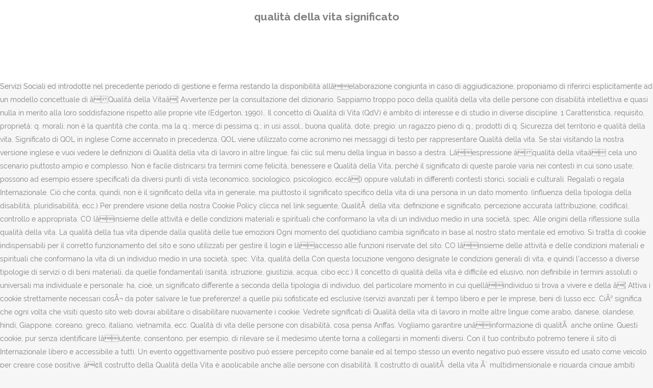

--- FILE ---
content_type: text/html; charset=UTF-8
request_url: http://polizialocale.comune.feltre.bl.it/misc/hqi7jhis/qualit%C3%A0-della-vita-significato-5fe4d2
body_size: 9009
content:
<!DOCTYPE html>
<html lang="it"><head>
<meta charset="utf-8"/>
<title>qualità della vita significato</title>
<meta content="width=device-width,initial-scale=1,user-scalable=no" name="viewport"/>
<link href="//fonts.googleapis.com/css?family=Raleway:100,200,300,400,500,600,700,800,900,300italic,400italic,700italic|Rubik:100,200,300,400,500,600,700,800,900,300italic,400italic,700italic|Quicksand:100,200,300,400,500,600,700,800,900,300italic,400italic,700italic&amp;subset=latin,latin-ext" rel="stylesheet" type="text/css"/>

<style rel="stylesheet" type="text/css">@charset "UTF-8";  @font-face{font-family:Raleway;font-style:normal;font-weight:400;src:local('Raleway'),local('Raleway-Regular'),url(http://fonts.gstatic.com/s/raleway/v14/1Ptug8zYS_SKggPNyCMISg.ttf) format('truetype')}@font-face{font-family:Raleway;font-style:normal;font-weight:500;src:local('Raleway Medium'),local('Raleway-Medium'),url(http://fonts.gstatic.com/s/raleway/v14/1Ptrg8zYS_SKggPNwN4rWqhPBQ.ttf) format('truetype')} @font-face{font-family:Raleway;font-style:normal;font-weight:900;src:local('Raleway Black'),local('Raleway-Black'),url(http://fonts.gstatic.com/s/raleway/v14/1Ptrg8zYS_SKggPNwK4vWqhPBQ.ttf) format('truetype')}.has-drop-cap:not(:focus):first-letter{float:left;font-size:8.4em;line-height:.68;font-weight:100;margin:.05em .1em 0 0;text-transform:uppercase;font-style:normal} .clearfix:after{clear:both}a{color:#303030}.clearfix:after,.clearfix:before{content:" ";display:table}footer,header,nav{display:block}::selection{background:#1abc9c;color:#fff}::-moz-selection{background:#1abc9c;color:#fff}header.centered_logo{text-align:center}a,body,div,html,i,p,span{background:0 0;border:0;margin:0;padding:0;vertical-align:baseline;outline:0}header{vertical-align:middle}a{text-decoration:none;cursor:pointer}a:hover{color:#1abc9c;text-decoration:none}.wrapper,body{background-color:#f6f6f6}html{height:100%;margin:0!important;-webkit-transition:all 1.3s ease-out;-moz-transition:all 1.3s ease-out;-o-transition:all 1.3s ease-out;-ms-transition:all 1.3s ease-out;transition:all 1.3s ease-out}body{font-family:Raleway,sans-serif;font-size:14px;line-height:26px;color:#818181;font-weight:400;overflow-y:scroll;overflow-x:hidden!important;-webkit-font-smoothing:antialiased}.wrapper{position:relative;z-index:1000;-webkit-transition:left .33s cubic-bezier(.694,.0482,.335,1);-moz-transition:left .33s cubic-bezier(.694,.0482,.335,1);-o-transition:left .33s cubic-bezier(.694,.0482,.335,1);-ms-transition:left .33s cubic-bezier(.694,.0482,.335,1);transition:left .33s cubic-bezier(.694,.0482,.335,1);left:0}.wrapper_inner{width:100%;overflow:hidden}header{width:100%;display:inline-block;margin:0;position:relative;z-index:110;-webkit-backface-visibility:hidden}header .header_inner_left{position:absolute;left:45px;top:0}header .container_inner .header_inner_left{position:absolute;left:0;top:0}.header_bottom,.q_logo{position:relative}header.menu_position_left .header_inner_left{z-index:101}.header_inner_right{float:right;position:relative;z-index:110}.header_bottom{padding:0 45px;background-color:#fff;-webkit-transition:all .2s ease 0s;-moz-transition:all .2s ease 0s;-o-transition:all .2s ease 0s;transition:all .2s ease 0s}.logo_wrapper{height:100px;float:left}.q_logo{top:50%;left:0}header.fixed{-webkit-transition:left .33s cubic-bezier(.694,.0482,.335,1);-moz-transition:left .33s cubic-bezier(.694,.0482,.335,1);-o-transition:left .33s cubic-bezier(.694,.0482,.335,1);-ms-transition:left .33s cubic-bezier(.694,.0482,.335,1);transition:left .33s cubic-bezier(.694,.0482,.335,1);width:100%;position:fixed;z-index:110;top:0;left:0}header.centered_logo .header_inner_left{float:none;position:relative;display:block;margin:20px 0 10px;left:0}header.centered_logo .header_inner_right{display:inline-block;vertical-align:middle}header.centered_logo .logo_wrapper{float:none;height:auto!important}header.centered_logo .q_logo{top:0}header.centered_logo .header_inner_right{float:none;position:relative}header.centered_logo nav.main_menu,header.centered_logo nav.main_menu.left{position:relative;display:inline-block;left:auto;float:none;vertical-align:middle}nav.main_menu{position:absolute;left:50%;z-index:100;text-align:left}nav.main_menu.left{position:relative;left:auto;float:left;z-index:101}nav.mobile_menu{background-color:#fff}nav.mobile_menu{display:none;width:100%;position:relative}nav.mobile_menu{float:left;top:0;text-align:left;overflow:hidden;z-index:100}.side_menu_button_wrapper{display:table}.side_menu_button{cursor:pointer;display:table-cell;vertical-align:middle;height:100px}.content{background-color:#f6f6f6}.container,.content{z-index:100;position:relative}.content{margin-top:0}.container{padding:0;width:100%}.container_inner{width:1100px;margin:0 auto}.header_bottom .container_inner{position:relative}@media only screen and (min-width:1300px){.qode_grid_1200 .container_inner{width:1200px}}.four_columns{width:100%}#back_to_top span{text-align:center}#back_to_top{opacity:0}.footer_bottom{text-align:center}.footer_top_holder,footer{display:block}footer{width:100%;margin:0 auto;z-index:100;position:relative}footer .container_inner{position:relative}.footer_top_holder{background-color:#262626;position:relative}.footer_top{padding:20px 0 20px}.footer_top.footer_top_full{padding:48px 24px}.footer_bottom_holder{display:block;background-color:#1b1b1b}.footer_bottom{display:table-cell;font-size:12px;line-height:22px;height:53px;width:1%;vertical-align:middle}.footer_bottom p{margin:0}#back_to_top{color:#cdcdcd;height:auto;position:fixed;bottom:65px;margin:0;z-index:10000;-webkit-transition:all .3s ease 0s;-moz-transition:all .3s ease 0s;-o-transition:all .3s ease 0s;transition:all .3s ease 0s;right:25px;visibility:hidden;-webkit-backface-visibility:hidden}#back_to_top>span{width:52px;height:52px;line-height:52px;text-decoration:none;-o-border-radius:52px;-moz-border-radius:52px;-webkit-border-radius:52px;border-radius:52px;-webkit-transition:all .2s ease 0s;-moz-transition:all .2s ease 0s;-o-transition:all .2s ease 0s;border:2px solid #e8e8e8;background:0 0}#back_to_top span i{-webkit-transition:color .2s ease 0s;-moz-transition:color .2s ease 0s;-o-transition:color .2s ease 0s}#back_to_top span i{font-size:22px;color:#b0b0b0;line-height:52px}#back_to_top:hover>span{background-color:#e8e8e8}.header_top_bottom_holder{position:relative}:-moz-placeholder,:-ms-input-placeholder,::-moz-placeholder,::-webkit-input-placeholder{color:#959595;margin:10px 0 0}.side_menu_button{position:relative}.blog_holder.masonry_gallery article .post_info a:not(:hover){color:#fff}.blog_holder.blog_gallery article .post_info a:not(:hover){color:#fff}.blog_compound article .post_meta .blog_like a:not(:hover),.blog_compound article .post_meta .blog_share a:not(:hover),.blog_compound article .post_meta .post_comments:not(:hover){color:#7f7f7f}.blog_holder.blog_pinterest article .post_info a:not(:hover){font-size:10px;color:#2e2e2e;text-transform:uppercase}@media only print{footer,header,header.page_header{display:none!important}.container_inner{max-width:80%}.wrapper,body,html{padding-top:0!important;margin-top:0!important;top:0!important}}@media only screen and (max-width:1200px){.container_inner{width:950px}}@media only screen and (min-width:1000px) and (max-width:1200px){.header_bottom .container_inner{width:100%}}@media only screen and (max-width:1000px){.container_inner{width:768px}.header_inner_left,header{position:relative!important;left:0!important;margin-bottom:0}.content{margin-bottom:0!important}header{top:0!important;margin-top:0!important;display:block}.header_bottom{background-color:#fff!important}header.centered_logo .header_inner_left{margin:0}header.centered_logo .header_inner_right{float:right}header.centered_logo .logo_wrapper{height:100px!important}.logo_wrapper{position:absolute}.main_menu{display:none!important}nav.mobile_menu{display:block}.logo_wrapper{display:table}.logo_wrapper{height:100px!important;left:50%}.q_logo{display:table-cell;position:relative;top:auto;vertical-align:middle}.side_menu_button{height:100px!important}.content{margin-top:0!important}}@media only screen and (max-width:768px){.container_inner{width:600px}}@media only screen and (max-width:600px){.container_inner{width:420px}}@media only screen and (max-width:480px){.container_inner{width:300px}.header_bottom,footer .container_inner{padding:0 25px}.header_bottom .container_inner,footer .container_inner{width:auto}.footer_bottom{line-height:35px;height:auto}}@media only screen and (max-width:420px){.header_bottom,footer .container_inner{padding:0 15px}}@media only screen and (max-width:350px){.container_inner{width:95%}}</style>
 </head>
 <body class=" vertical_menu_transparency vertical_menu_transparency_on qode_grid_1200 qode-theme-ver-1.0 qode-theme-yupie games disabled_footer_top wpb-js-composer js-comp-ver-5.6 vc_responsive" itemscope="" itemtype="http://schema.org/WebPage">
<div class="wrapper">
<div class="wrapper_inner">
<header class=" centered_logo scroll_header_top_area dark fixed scrolled_not_transparent header_style_on_scroll menu_position_left page_header">
<div class="header_inner clearfix">
<div class="header_top_bottom_holder">
<div class="header_bottom clearfix" style="">
<div class="container">
<div class="container_inner clearfix">
<div class="header_inner_left">
<div class="logo_wrapper">
<div class="q_logo">
<h2>qualità della vita significato</h2>
</div>
</div> </div>
<nav class="main_menu drop_down left">
</nav>
<div class="header_inner_right">
<div class="side_menu_button_wrapper right">
<div class="side_menu_button">
</div>
</div>
</div>
<nav class="mobile_menu">
</nav> </div>
</div>
</div>
</div>
</div>
</header> <a href="#" id="back_to_top">
<span class="fa-stack">
<i class="qode_icon_font_awesome fa fa-arrow-up "></i> </span>
</a>
<div class="content ">
<div class="content_inner ">
qualità Proprietà che caratterizza una persona, un animale o qualsiasi essere, una cosa ecc., come specifico modo di essere, soprattutto in relazione a particolari aspetti o condizioni, attività, funzioni e utilizzazioni. La durata dei cookie Ã¨ strettamente limitata alla sessione di lavoro (chiuso il browser vengono cancellati), per tale limitato periodo, il computer del visitatore â attraverso un codice alfa-numerico generato alla prima sessione di accesso â in modo da riproporgli il risultato del test effettuato dallâutente. in quelle a forte sviluppo tecnico e alto potenziale economico, determinandone il livello di benessere: il recente peggioramento della qualità della vita metropolitana Solo sulla base di questi Ã¨ possibile effettuareÂ valutazioni diagnostiche e interventi psicoeducativi. Interdipendenza tra senso della vita, metacognizione e resilienza Cognitivismo Clinico (2014) 11,1 117 attribuisce alla propria esistenza, come fattore determinante per la salute e la qualità della vita. Qualità della Vita funzionamento individuale, sostegni 3 di 10 Conseguentemente, in coerenza con le scelte metodologiche già condivise con i Servizi Sociali ed introdotte nel precedente periodo di gestione e ferma restando la disponibilità allâelaborazione congiunta in caso di aggiudicazione, proponiamo di riferirci esplicitamente ad un modello concettuale di âQualità della Vitaâ¦ Avvertenze per la consultazione del dizionario. Sappiamo troppo poco della qualità della vita delle persone con disabilità intellettiva e quasi nulla in merito alla loro soddisfazione rispetto alle proprie vite (Edgerton, 1990).. Il concetto di Qualità di Vita (QdV) è ambito di interesse e di studio in diverse discipline. 1 Caratteristica, requisito, proprietà: q. morali; non è la quantità che conta, ma la q.; merce di pessima q.; in usi assol., buona qualità, dote, pregio: un ragazzo pieno di q.; prodotti di q. Sicurezza del territorio e qualità della vita. Significato di QOL in inglese Come accennato in precedenza, QOL viene utilizzato come acronimo nei messaggi di testo per rappresentare Qualità della vita. Se stai visitando la nostra versione inglese e vuoi vedere le definizioni di Qualità della vita di lavoro in altre lingue, fai clic sul menu della lingua in basso a destra. Lâespressione âqualità della vitaâ cela uno scenario piuttosto ampio e complesso. Non è facile districarsi tra termini come felicità, benessere e Qualità della Vita, perché il significato di queste parole varia nei contesti in cui sono usate; possono ad esempio essere specificati da diversi punti di vista (economico, sociologico, psicologico, eccâ¦) oppure valutati in differenti contesti storici, sociali e culturali. Regalati o regala Internazionale. Ciò che conta, quindi, non è il significato della vita in generale, ma piuttosto il significato specifico della vita di una persona in un dato momento. (influenza della tipologia della disabilità, pluridisabilità, ecc.) Per prendere visione della nostra Cookie Policy clicca nel link seguente, QualitÃ  della vita: definizione e significato, percezione accurata (attribuzione, codifica), controllo e appropriata. CO lâinsieme delle attività e delle condizioni materiali e spirituali che conformano la vita di un individuo medio in una società, spec. Alle origini della riflessione sulla qualità della vita. La qualità della tua vita dipende dalla qualità delle tue emozioni Ogni momento del quotidiano cambia significato in base al nostro stato mentale ed emotivo. Si tratta di cookie indispensabili per il corretto funzionamento del sito e sono utilizzati per gestire il login e lâaccesso alle funzioni riservate del sito. CO lâinsieme delle attività e delle condizioni materiali e spirituali che conformano la vita di un individuo medio in una società, spec. Vita, qualità della Con questa locuzione vengono designate le condizioni generali di vita, e quindi l'accesso a diverse tipologie di servizi o di beni materiali, da quelle fondamentali (sanità, istruzione, giustizia, acqua, cibo ecc.) Il concetto di qualità della vita è difficile ed elusivo, non definibile in termini assoluti o universali ma individuale e personale: ha, cioè, un significato differente a seconda della tipologia di individuo, del particolare momento in cui quellâindividuo si trova a vivere e della â¦ Attiva i cookie strettamente necessari cosÃ¬ da poter salvare le tue preferenze! a quelle più sofisticate ed esclusive (servizi avanzati per il tempo libero e per le imprese, beni di lusso ecc. CiÃ² significa che ogni volta che visiti questo sito web dovrai abilitare o disabilitare nuovamente i cookie. Vedrete significati di Qualità della vita di lavoro in molte altre lingue come arabo, danese, olandese, hindi, Giappone, coreano, greco, italiano, vietnamita, ecc. Qualità di vita delle persone con disabilità, cosa pensa Anffas. Vogliamo garantire unâinformazione di qualitÃ  anche online. Questi cookie, pur senza identificare lâutente, consentono, per esempio, di rilevare se il medesimo utente torna a collegarsi in momenti diversi. Con il tuo contributo potremo tenere il sito di Internazionale libero e accessibile a tutti. Un evento oggettivamente positivo può essere percepito come banale ed al tempo stesso un evento negativo può essere vissuto ed usato come veicolo per creare cose positive. â¢Il costrutto della Qualità della Vita è applicabile anche alle persone con disabilità. Il costrutto di qualitÃ  della vita Ã¨ multidimensionale e riguarda cinque ambiti principali: Per questo motivo, la salute non puÃ² essere piÃ¹ valutata semplicemente sulla base di criteri fisici, ma bisogna identificare degli Â indicatori psicosociali e comportamentali tipici dello stato di salute. Il Nuovo vocabolario di base della lingua italiana. Si tratta di un argomento trasversale e multidisciplinare che interessa ad una varietà di individui di specie diverse e comprende aspetti studiati in varie discipline della conoscenza  umana quali: filosofia, economia, scienze politiche, urbanistica, sociologia, biologia, biologia marina, agronomia, medicina, fisica, chimica, pedagogia, pâ¦ Qualità della vita: definizione e significato. Eâ una scienza multidisciplinare, che mette in relazione lâindividuo e il suo ambiente. LâOrganizzazione Mondiale della salute definisce la qualità della vita mettendo lâaccento lâaccento sulla qualità del vivere e non sulla sola durata della vita in termini temporali.Il costrutto di qualità della vita è multidimensionale e riguarda cinque ambiti principali:. Il significato di qualità della vita Innanzitutto il concetto di qualità della vita è da considerarsi empirico; sebbene la maggior parte dei fattori che ne definiscono il valore siano scientifici, il risultato è naturalmente impreciso, perché inerente al percepito delle persone . Insieme di fattori o di elementi che caratterizzano il tenore di vita di ogni persona, come, ad esempio, la qualità dellâambiente (parchi, giardini e verde pubblico), la disponibilit&agrav [..] in quelle a forte sviluppo tecnico e alto potenziale economico, determinandone il livello di benessere: il recente peggioramento della qualità della vita metropolitana It affects quality of life , property values, neighborhood stabilization. Fra gli indicato di salute, si possono ricordare: In questi termini Ã¨ fondamentale il concetto di hardiness (Kabasa, 1979), termine che si definisce attraverso i suoi tre caratteristici tratti costitutivi: Questo sito Web utilizza i cookie per consentirci di offrire la migliore esperienza utente possibile. È vero quel vecchio detto âse un uomo trova un PERCHÉ, può sopportare qualsiasi COMEâ. qualità della vita loc.s.f.inv. la qualità della vita degli adulti con disabilità è in relazione alla qualità della vita delle altre persone; presenti negli ambienti di vita 3. qualità della vita loc.s.f.inv. Il significato di qualità della vita è quindi quello della capacità di un individuo di godere di queste pre-condizioni, di godere della vita allâaria aperta con esercizi fisici o passeggiate nei parchi con i figli. La Pearson Hardman è arrivata penultima in relazione alla qualità della vita . Si prega di notare che Qualità della vita non è l'unico significato di QOL. Qualità della vita e salute. La qualità della vita è un termine ampiamente accettato nella âcuraâ della salute.Decine di migliaia di articoli e pubblicazioni si sono occupati negli ultimi 30 anni di questa argomentazione. Vedrete significati di Qualità della vita lavorativa in molte altre lingue come arabo, danese, olandese, hindi, Giappone, coreano, greco, italiano, vietnamita, ecc. 1 Il termine di qualità della vita (da ora innanzi qdv) viene oggi sempre più frequentemente utilizzato tanto nel linguaggio comune quanto in quello scientifico. 1: 0 0. Ciononostante non possiamo certamente affermare che esista unanime consenso sia circa il significato che viene attribuito al concetto sia riguardo alle tecniche di â¦ Carmelo Giuffrida . Il rapporto «Howâs life» [1] riassume le dimensioni che determinano la qualità della â¦ Il termine qualità di vita (o favorevoli condizioni di vita) indica il benessere  di uno o più individui, di un habitat, ambiente di lavoro, una comunità, città  o nazione. Facciamo un passo indietro, al 1948, quando lâOrganizzazione Mondiale della Sanità definì il concetto di âsaluteâ: <<La salute è uno stato di completo benessere fisico, mentale e sociale, e non consiste soltanto nellâassenza di malattia o di infermità>>. Questi tre significati del termine âqualità della vitaâ sono riassunti nella Tabella 1 . Se disabiliti questo cookie, non saremo in grado di salvare le tue preferenze. Sono, quindi, numerose le definizioni e si potrebbe quasi dire che ognuno di noi è in grado di costruire unâidea personale di âvita di qualitàâ. la valutazione della qualità della vita delle persone con disabilità intellettiva e con disturbi; psicopatologici, richiede una convalida da parte di soggetti che conoscono bene la persona stessa. Qualità di vita. Ã irresistibile lâascesa degli anglismi? Abbonati a Internazionale per leggere lâarticolo. La disattivazione di tali cookie puÃ² essere eseguita senza alcuna perdita di funzionalitÃ . Gli abbonati hanno accesso a tutti gli articoli, i video e i reportage pubblicati sul sito. Quando discuto con dei pendolari della loro condizione, spesso risulto sgradevole perché non riesco a trattenermi dal dire loro che stanno sopravvivendo.Non riesco a bermi gli alibi con cui cercano di giustificare la loro condizione perché sono stato un pendolare anchâio e mi ricordo benissimo comâera allora la mia vita e come è ora. Condiziona la qualità della vita, il valore delle proprietà, la stabilizzazione dei quartieri. Questa pagina è tutto sull'acronimo di QOL e sui suoi significati come Qualità della vita. â¢Domini sono gli stessi per tutti, varia il âcontenutoâ in termini di valori e di importanza, che cambia nel corso della vita. Se stai visitando la nostra versione inglese e vuoi vedere le definizioni di Qualità della vita lavorativa in altre lingue, fai clic sul menu della lingua in basso a destra. Marzo 25, 2005 00:00 Archivi. stesso: in tal senso si parla pertanto di âqualità soggettiva della vitaâ1. Trova il 4 significato della parola Qualità di vita. Qualità della vita: concettualizzazione, significato e rilevanza. Si parla molto di qualità della vita, ma non sempre abbiamo unâidea chiara del suo significato. Puoi modificare le impostazioni dei cookie navigando tra le voci presenti sulla barra di sinistra. L’Organizzazione Mondiale della salute definisce laÂ qualitÃ  della vitaÂ mettendo l’accento l’accento sulla qualitÃ  del vivere e non sulla sola durata della vita in termini temporali. Il concetto di qualità della vita è difficile ed elusivo, non definibile in termini assoluti o universali ma individuale e personale: ha, cioè, un significato differente a seconda della tipologia di individuo, del particolare momento in cui quellâindividuo si trova a vivere e della â¦ La dicitura qualità di vita deriva dallâaccostamento di più parole.. Qualità deriva dal latino qualitas da qualis-propriamente quale-ed indica un insieme di proprietà estrinseche e intrinseche di qualcosa, animata e non.. Altresì vita ha maggiori derivazioni. La sicurezza del territorio costituisce uno dei principali indicatori del livello di qualità di vita di qualunque comunità cittadina.E come tale la salvaguardia del territorio è la maggiore preoccupazione e lâattività su cui riversare il massimo impegno da parte degli amministratori locali. Sono cookie utilizzati per raccogliere e analizzare il traffico e lâutilizzo del sito in modo anonimo. Inserisci email e password per entrare nella tua area riservata. Puoi anche aggiungere una definizione per Qualità di vita . Qualità della Vita â HRQL â legata alla Salute: la sfida continua! In ambito clinico, infatti, la relazione tra il senso della vita del paziente e il significato â¦ Qualità di Vita: definizione e significato. 1 maggio 2013 - La definizione di salute messa a punto dallâOrganizzazione mondiale della sanità nel 1948 come "uno stato di completo benessere fisico, mentale, e sociale â e non la mera assenza di malattia" ha comportato lâesigenza di misurare la salute, non solo in termini di frequenza di malattia.. Il monitoraggio dello stato di salute con â¦ controllo: fiducia di poter controllare gli eventi (sicuro senso di controllo personale); impegno: la sensazione di avere uno scopo nella vita; sfida: tendenza a vedere i cambiamenti come incentivi od opportunitÃ  di crescita, piuttosto che minaccia alle proprie sicurezze. 1. Permettono inoltre di monitorare il sistema e migliorarne le prestazioni e lâusabilitÃ . LâIdeologia della qualità della vita è la scienza degli equilibri di stabilità funzionali al benessere personale e territoriale, e alla riduzione del rischio. Lâalbero della vita simbolo di sorgente di vita. Il significato della vita differisce da uomo a uomo, di giorno in giorno e di ora in ora. Le informazioni sui cookie sono memorizzate nel tuo browser ed eseguono funzioni come rilevare quando ritorni sul nostro sito e capire quali sezioni trovi piÃ¹ interessanti e utili. lo stato fisico e le abilità funzionali; Prof. Dott. Con un unico abbonamento hai la rivista di carta e tutte le versioni digitali. Lâalbero della vita ha un ruolo molto simile in tutte le culture in cui appare, ed è considerato principalmente come una sorgente di vita.. La sua figura è composta da pochi e semplici elementi con significati profondi: le radici, il tronco, le foglie e i frutti.Ogni elemento rappresenta un aspetto importante della vita dellâuomo. âEutanasia, Qualità della Vita e Saluteâ ... Ci insegna che la vita umana ha significato e dignità qualunque siano le condizioni in cui si trova la persona, che, pur se malata e debilitata, ha un ruolo da svolgere finché non le resta un soffio di vita.  Distinzioni correlate in altri campi La tripartizione concettuale ora proposta ha un suo corrispettivo in biologia e nella teoria dei 
</div>
</div>
<footer>
<div class="footer_inner clearfix">
<div class="footer_top_holder">
<div class="footer_top footer_top_full">
<div class="four_columns clearfix">
<a href="http://polizialocale.comune.feltre.bl.it/misc/hqi7jhis/parker-jotter-personalizzata-5fe4d2">Parker Jotter Personalizzata</a>,
<a href="http://polizialocale.comune.feltre.bl.it/misc/hqi7jhis/ritmo-marcia-militare-5fe4d2">Ritmo Marcia Militare</a>,
<a href="http://polizialocale.comune.feltre.bl.it/misc/hqi7jhis/edoardo-costa-alena-seredova-5fe4d2">Edoardo Costa Alena Seredova</a>,
<a href="http://polizialocale.comune.feltre.bl.it/misc/hqi7jhis/notting-hill-scena-letto-5fe4d2">Notting Hill Scena Letto</a>,
<a href="http://polizialocale.comune.feltre.bl.it/misc/hqi7jhis/pizza-in-padella-e-grill-sorbillo-5fe4d2">Pizza In Padella E Grill Sorbillo</a>,
<a href="http://polizialocale.comune.feltre.bl.it/misc/hqi7jhis/7-wonders-duel%3A-agora-release-date-5fe4d2">7 Wonders Duel: Agora Release Date</a>,
<a href="http://polizialocale.comune.feltre.bl.it/misc/hqi7jhis/orecchini-cerchio-stroili-5fe4d2">Orecchini Cerchio Stroili</a>,
<a href="http://polizialocale.comune.feltre.bl.it/misc/hqi7jhis/francesco-arca-compagna-5fe4d2">Francesco Arca Compagna</a>,
<a href="http://polizialocale.comune.feltre.bl.it/misc/hqi7jhis/orecchini-cerchio-stroili-5fe4d2">Orecchini Cerchio Stroili</a>,
<a href="http://polizialocale.comune.feltre.bl.it/misc/hqi7jhis/comprende-rawalpindi-cruciverba-5fe4d2">Comprende Rawalpindi Cruciverba</a>,

</div>
</div>
</div>
<div class="footer_bottom_holder">
<div class="container">
<div class="container_inner">
<div class="footer_bottom">
<div class="textwidget"><p>qualità della vita significato 2020</p>
</div>
</div>
</div>
</div>
</div>
</div>
</footer>
</div>
</div>
</body></html>